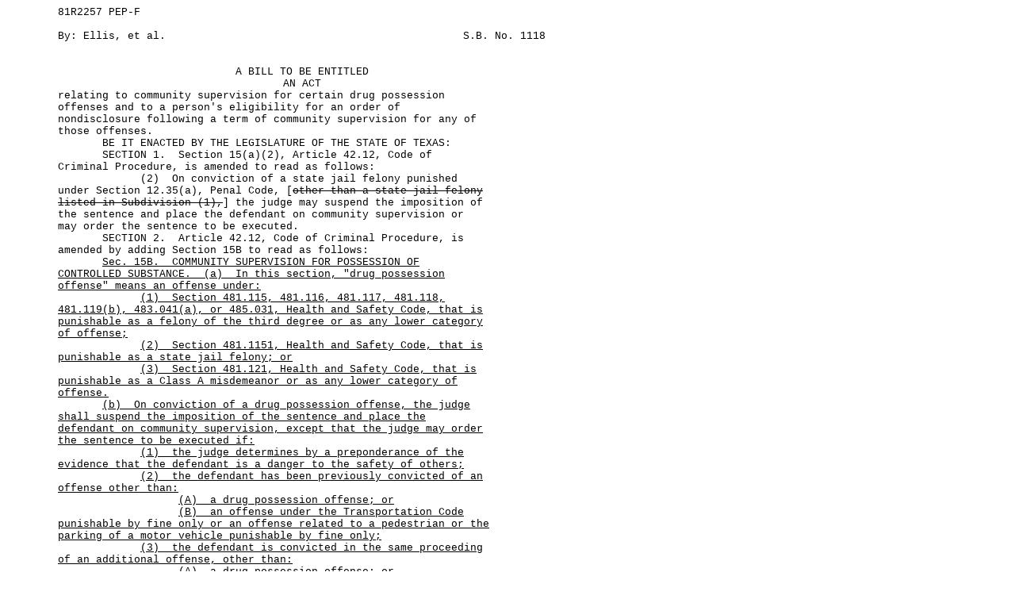

--- FILE ---
content_type: text/html
request_url: https://www.capitol.state.tx.us/tlodocs/81R/billtext/html/SB01118I.htm
body_size: 10090
content:
<!DOCTYPE html PUBLIC "-//W3C//DTD HTML 4.01//EN" "http://www.w3.org/TR/html4/loose.dtd"><html xmlns:xs="http://www.w3.org/2001/XMLSchema" xmlns:fn="http://www.w3.org/2004/07/xpath-functions" xmlns:xdt="http://www.w3.org/2004/07/xpath-datatypes">
<head>
<META http-equiv="Content-Type" content="text/html">
<TITLE>81(R) SB 1118 - Introduced version - Bill Text</TITLE>
<style type="text/css">td { font-family: Courier, Arial, sans-serif; font-size: 10pt; } table { empty-cells:show; } </style>
</head>
<body>
<table width="680" cellpadding="0" cellspacing="0">
<tr>
<td width="65" valign="top">�</td>
<td width="615" valign="top" colspan="2">81R2257 PEP-F</td>
</tr>
<tr>
<td colspan="3">�</td>
</tr>
<tr>
<td width="65" valign="top">�</td>
<td width="450" valign="top" align="left">
		By:�Ellis, et al.</td>
<td width="165" valign="top" align="right">S.B.�No.�1118</td>
</tr>
</table>
<table width="680" cellpadding="0" cellspacing="0">
<tr>
<td colspan="3">�</td>
</tr>
<tr>
<td colspan="3">�</td>
</tr>
<tr>
<td width="65" valign="top">
<META name="PGLN" contents="">�		
			</td>
<td width="615" colspan="2" valign="top" align="center">
<center>A BILL TO BE ENTITLED</center>
</td>
</tr>
<tr>
<td width="65" valign="top">
<META name="PGLN" contents="1-1">�
			</td>
<td width="615" colspan="2" valign="top" align="center">
<center>AN ACT</center>
</td>
</tr>
<tr>
<td width="65" valign="top">
<META name="PGLN" contents="1-2">�
			</td>
<td width="615" colspan="2" valign="top">relating to community supervision for certain drug possession </td>
</tr>
<tr>
<td width="65" valign="top">
<META name="PGLN" contents="1-3">�
			</td>
<td width="615" colspan="2" valign="top">offenses and to a person's eligibility for an order of </td>
</tr>
<tr>
<td width="65" valign="top">
<META name="PGLN" contents="1-4">�
			</td>
<td width="615" colspan="2" valign="top">nondisclosure following a term of community supervision for any of </td>
</tr>
<tr>
<td width="65" valign="top">
<META name="PGLN" contents="1-5">�
			</td>
<td width="615" colspan="2" valign="top">those offenses.</td>
</tr>
<tr>
<td width="65" valign="top">
<META name="PGLN" contents="1-6">�
			</td>
<td width="615" colspan="2" valign="top">�������BE IT ENACTED BY THE LEGISLATURE OF THE STATE OF TEXAS:</td>
</tr>
<tr>
<td width="65" valign="top">
<META name="PGLN" contents="1-7">�
			</td>
<td width="615" colspan="2" valign="top">�������SECTION�1.��Section 15(a)(2), Article 42.12, Code of </td>
</tr>
<tr>
<td width="65" valign="top">
<META name="PGLN" contents="1-8">�
			</td>
<td width="615" colspan="2" valign="top">Criminal Procedure, is amended to read as follows:</td>
</tr>
<tr>
<td width="65" valign="top">
<META name="PGLN" contents="1-9">�
			</td>
<td width="615" colspan="2" valign="top">�������������(2)��On conviction of a state jail felony punished </td>
</tr>
<tr>
<td width="65" valign="top">
<META name="PGLN" contents="1-10">�
			</td>
<td width="615" colspan="2" valign="top">under Section 12.35(a), Penal Code, [<s>other than a state jail felony </s>
</td>
</tr>
<tr>
<td width="65" valign="top">
<META name="PGLN" contents="1-11">�
			</td>
<td width="615" colspan="2" valign="top">
<s>listed in Subdivision (1),</s>] the judge may suspend the imposition of </td>
</tr>
<tr>
<td width="65" valign="top">
<META name="PGLN" contents="1-12">�
			</td>
<td width="615" colspan="2" valign="top">the sentence and place the defendant on community supervision or </td>
</tr>
<tr>
<td width="65" valign="top">
<META name="PGLN" contents="1-13">�
			</td>
<td width="615" colspan="2" valign="top">may order the sentence to be executed.</td>
</tr>
<tr>
<td width="65" valign="top">
<META name="PGLN" contents="1-14">�
			</td>
<td width="615" colspan="2" valign="top">�������SECTION�2.��Article 42.12, Code of Criminal Procedure, is </td>
</tr>
<tr>
<td width="65" valign="top">
<META name="PGLN" contents="1-15">�
			</td>
<td width="615" colspan="2" valign="top">amended by adding Section 15B to read as follows:</td>
</tr>
<tr>
<td width="65" valign="top">
<META name="PGLN" contents="1-16">�
			</td>
<td width="615" colspan="2" valign="top">�������<u>Sec.</u><u>�</u><u>15B.</u><u>�</u><u>�</u><u>COMMUNITY SUPERVISION FOR POSSESSION OF </u></td>
</tr>
<tr>
<td width="65" valign="top">
<META name="PGLN" contents="1-17">�
			</td>
<td width="615" colspan="2" valign="top"><u>CONTROLLED SUBSTANCE. </u><u>�</u><u>(a) </u><u>�</u><u>In this section, "drug possession </u></td>
</tr>
<tr>
<td width="65" valign="top">
<META name="PGLN" contents="1-18">�
			</td>
<td width="615" colspan="2" valign="top"><u>offense" means an offense under:</u></td>
</tr>
<tr>
<td width="65" valign="top">
<META name="PGLN" contents="1-19">�
			</td>
<td width="615" colspan="2" valign="top">�������������<u>(1)</u><u>�</u><u>�</u><u>Section 481.115, 481.116, 481.117, 481.118, </u></td>
</tr>
<tr>
<td width="65" valign="top">
<META name="PGLN" contents="1-20">�
			</td>
<td width="615" colspan="2" valign="top"><u>481.119(b), 483.041(a), or 485.031, Health and Safety Code, that is </u></td>
</tr>
<tr>
<td width="65" valign="top">
<META name="PGLN" contents="1-21">�
			</td>
<td width="615" colspan="2" valign="top"><u>punishable as a felony of the third degree or as any lower category </u></td>
</tr>
<tr>
<td width="65" valign="top">
<META name="PGLN" contents="1-22">�
			</td>
<td width="615" colspan="2" valign="top"><u>of offense;</u></td>
</tr>
<tr>
<td width="65" valign="top">
<META name="PGLN" contents="1-23">�
			</td>
<td width="615" colspan="2" valign="top">�������������<u>(2)</u><u>�</u><u>�</u><u>Section 481.1151, Health and Safety Code, that is </u></td>
</tr>
<tr>
<td width="65" valign="top">
<META name="PGLN" contents="1-24">�
			</td>
<td width="615" colspan="2" valign="top"><u>punishable as a state jail felony; or</u></td>
</tr>
<tr>
<td width="65" valign="top">
<META name="PGLN" contents="2-1">�
			</td>
<td width="615" colspan="2" valign="top">�������������<u>(3)</u><u>�</u><u>�</u><u>Section 481.121, Health and Safety Code, that is </u></td>
</tr>
<tr>
<td width="65" valign="top">
<META name="PGLN" contents="2-2">�
			</td>
<td width="615" colspan="2" valign="top"><u>punishable as a Class A misdemeanor or as any lower category of </u></td>
</tr>
<tr>
<td width="65" valign="top">
<META name="PGLN" contents="2-3">�
			</td>
<td width="615" colspan="2" valign="top"><u>offense.</u></td>
</tr>
<tr>
<td width="65" valign="top">
<META name="PGLN" contents="2-4">�
			</td>
<td width="615" colspan="2" valign="top">�������<u>(b)</u><u>�</u><u>�</u><u>On conviction of a drug possession offense, the judge </u></td>
</tr>
<tr>
<td width="65" valign="top">
<META name="PGLN" contents="2-5">�
			</td>
<td width="615" colspan="2" valign="top"><u>shall suspend the imposition of the sentence and place the </u></td>
</tr>
<tr>
<td width="65" valign="top">
<META name="PGLN" contents="2-6">�
			</td>
<td width="615" colspan="2" valign="top"><u>defendant on community supervision, except that the judge may order </u></td>
</tr>
<tr>
<td width="65" valign="top">
<META name="PGLN" contents="2-7">�
			</td>
<td width="615" colspan="2" valign="top"><u>the sentence to be executed if:</u></td>
</tr>
<tr>
<td width="65" valign="top">
<META name="PGLN" contents="2-8">�
			</td>
<td width="615" colspan="2" valign="top">�������������<u>(1)</u><u>�</u><u>�</u><u>the judge determines by a preponderance of the </u></td>
</tr>
<tr>
<td width="65" valign="top">
<META name="PGLN" contents="2-9">�
			</td>
<td width="615" colspan="2" valign="top"><u>evidence that the defendant is a danger to the safety of others;</u></td>
</tr>
<tr>
<td width="65" valign="top">
<META name="PGLN" contents="2-10">�
			</td>
<td width="615" colspan="2" valign="top">�������������<u>(2)</u><u>�</u><u>�</u><u>the defendant has been previously convicted of an </u></td>
</tr>
<tr>
<td width="65" valign="top">
<META name="PGLN" contents="2-11">�
			</td>
<td width="615" colspan="2" valign="top"><u>offense other than:</u></td>
</tr>
<tr>
<td width="65" valign="top">
<META name="PGLN" contents="2-12">�
			</td>
<td width="615" colspan="2" valign="top">�������������������<u>(A)��a drug possession offense; or</u></td>
</tr>
<tr>
<td width="65" valign="top">
<META name="PGLN" contents="2-13">�
			</td>
<td width="615" colspan="2" valign="top">�������������������<u>(B)</u><u>�</u><u>�</u><u>an offense under the Transportation Code </u></td>
</tr>
<tr>
<td width="65" valign="top">
<META name="PGLN" contents="2-14">�
			</td>
<td width="615" colspan="2" valign="top"><u>punishable by fine only or an offense related to a pedestrian or the </u></td>
</tr>
<tr>
<td width="65" valign="top">
<META name="PGLN" contents="2-15">�
			</td>
<td width="615" colspan="2" valign="top"><u>parking of a motor vehicle punishable by fine only;</u></td>
</tr>
<tr>
<td width="65" valign="top">
<META name="PGLN" contents="2-16">�
			</td>
<td width="615" colspan="2" valign="top">�������������<u>(3)</u><u>�</u><u>�</u><u>the defendant is convicted in the same proceeding </u></td>
</tr>
<tr>
<td width="65" valign="top">
<META name="PGLN" contents="2-17">�
			</td>
<td width="615" colspan="2" valign="top"><u>of an additional offense, other than:</u></td>
</tr>
<tr>
<td width="65" valign="top">
<META name="PGLN" contents="2-18">�
			</td>
<td width="615" colspan="2" valign="top">�������������������<u>(A)��a drug possession offense; or</u></td>
</tr>
<tr>
<td width="65" valign="top">
<META name="PGLN" contents="2-19">�
			</td>
<td width="615" colspan="2" valign="top">�������������������<u>(B)</u><u>�</u><u>�</u><u>an offense under the Transportation Code </u></td>
</tr>
<tr>
<td width="65" valign="top">
<META name="PGLN" contents="2-20">�
			</td>
<td width="615" colspan="2" valign="top"><u>punishable by fine only or an offense related to a pedestrian or the </u></td>
</tr>
<tr>
<td width="65" valign="top">
<META name="PGLN" contents="2-21">�
			</td>
<td width="615" colspan="2" valign="top"><u>parking of a motor vehicle punishable by fine only; or</u></td>
</tr>
<tr>
<td width="65" valign="top">
<META name="PGLN" contents="2-22">�
			</td>
<td width="615" colspan="2" valign="top">�������������<u>(4)</u><u>�</u><u>�</u><u>the judge determines by clear and convincing </u></td>
</tr>
<tr>
<td width="65" valign="top">
<META name="PGLN" contents="2-23">�
			</td>
<td width="615" colspan="2" valign="top"><u>evidence, based on an evidence-based drug and alcohol assessment, </u></td>
</tr>
<tr>
<td width="65" valign="top">
<META name="PGLN" contents="2-24">�
			</td>
<td width="615" colspan="2" valign="top"><u>that the defendant is unlikely to benefit from participation in a </u></td>
</tr>
<tr>
<td width="65" valign="top">
<META name="PGLN" contents="2-25">�
			</td>
<td width="615" colspan="2" valign="top"><u>drug treatment program, and the defendant has previously been:</u></td>
</tr>
<tr>
<td width="65" valign="top">
<META name="PGLN" contents="2-26">�
			</td>
<td width="615" colspan="2" valign="top">�������������������<u>(A)</u><u>�</u><u>�</u><u>convicted on two or more occasions of a drug </u></td>
</tr>
<tr>
<td width="65" valign="top">
<META name="PGLN" contents="2-27">�
			</td>
<td width="615" colspan="2" valign="top"><u>possession offense; or</u></td>
</tr>
<tr>
<td width="65" valign="top">
<META name="PGLN" contents="3-1">�
			</td>
<td width="615" colspan="2" valign="top">�������������������<u>(B)</u><u>�</u><u>�</u><u>discharged from a drug court program </u></td>
</tr>
<tr>
<td width="65" valign="top">
<META name="PGLN" contents="3-2">�
			</td>
<td width="615" colspan="2" valign="top"><u>established under Chapter 469, Health and Safety Code, after </u></td>
</tr>
<tr>
<td width="65" valign="top">
<META name="PGLN" contents="3-3">�
			</td>
<td width="615" colspan="2" valign="top"><u>failing to successfully complete the program.</u></td>
</tr>
<tr>
<td width="65" valign="top">
<META name="PGLN" contents="3-4">�
			</td>
<td width="615" colspan="2" valign="top">�������<u>(c)</u><u>�</u><u>�</u><u>A judge who determines under Subsection (b) that a </u></td>
</tr>
<tr>
<td width="65" valign="top">
<META name="PGLN" contents="3-5">�
			</td>
<td width="615" colspan="2" valign="top"><u>defendant is a danger to the safety of others or is unlikely to </u></td>
</tr>
<tr>
<td width="65" valign="top">
<META name="PGLN" contents="3-6">�
			</td>
<td width="615" colspan="2" valign="top"><u>benefit from participation in a drug treatment program shall enter </u></td>
</tr>
<tr>
<td width="65" valign="top">
<META name="PGLN" contents="3-7">�
			</td>
<td width="615" colspan="2" valign="top"><u>reasons for making that determination in the record of the </u></td>
</tr>
<tr>
<td width="65" valign="top">
<META name="PGLN" contents="3-8">�
			</td>
<td width="615" colspan="2" valign="top"><u>proceeding.</u></td>
</tr>
<tr>
<td width="65" valign="top">
<META name="PGLN" contents="3-9">�
			</td>
<td width="615" colspan="2" valign="top">�������<u>(d)</u><u>�</u><u>�</u><u>The judge may suspend wholly or partly the imposition of </u></td>
</tr>
<tr>
<td width="65" valign="top">
<META name="PGLN" contents="3-10">�
			</td>
<td width="615" colspan="2" valign="top"><u>any fine imposed on a conviction if a defendant is placed on </u></td>
</tr>
<tr>
<td width="65" valign="top">
<META name="PGLN" contents="3-11">�
			</td>
<td width="615" colspan="2" valign="top"><u>community supervision under this section.</u></td>
</tr>
<tr>
<td width="65" valign="top">
<META name="PGLN" contents="3-12">�
			</td>
<td width="615" colspan="2" valign="top">�������<u>(e)</u><u>�</u><u>�</u><u>A court granting community supervision under this </u></td>
</tr>
<tr>
<td width="65" valign="top">
<META name="PGLN" contents="3-13">�
			</td>
<td width="615" colspan="2" valign="top"><u>section shall require as a condition of community supervision that </u></td>
</tr>
<tr>
<td width="65" valign="top">
<META name="PGLN" contents="3-14">�
			</td>
<td width="615" colspan="2" valign="top"><u>the defendant:</u></td>
</tr>
<tr>
<td width="65" valign="top">
<META name="PGLN" contents="3-15">�
			</td>
<td width="615" colspan="2" valign="top">�������������<u>(1)</u><u>�</u><u>�</u><u>submit to an evidence-based risks and needs </u></td>
</tr>
<tr>
<td width="65" valign="top">
<META name="PGLN" contents="3-16">�
			</td>
<td width="615" colspan="2" valign="top"><u>screening and evaluation procedure approved by the community </u></td>
</tr>
<tr>
<td width="65" valign="top">
<META name="PGLN" contents="3-17">�
			</td>
<td width="615" colspan="2" valign="top"><u>justice assistance division of the Texas Department of Criminal </u></td>
</tr>
<tr>
<td width="65" valign="top">
<META name="PGLN" contents="3-18">�
			</td>
<td width="615" colspan="2" valign="top"><u>Justice, including a procedure developed under Section 509.003(d), </u></td>
</tr>
<tr>
<td width="65" valign="top">
<META name="PGLN" contents="3-19">�
			</td>
<td width="615" colspan="2" valign="top"><u>Government Code;</u></td>
</tr>
<tr>
<td width="65" valign="top">
<META name="PGLN" contents="3-20">�
			</td>
<td width="615" colspan="2" valign="top">�������������<u>(2)</u><u>�</u><u>�</u><u>if the evaluation indicates a need for treatment, </u></td>
</tr>
<tr>
<td width="65" valign="top">
<META name="PGLN" contents="3-21">�
			</td>
<td width="615" colspan="2" valign="top"><u>participate in a prescribed course of treatment in a program or </u></td>
</tr>
<tr>
<td width="65" valign="top">
<META name="PGLN" contents="3-22">�
			</td>
<td width="615" colspan="2" valign="top"><u>facility:</u></td>
</tr>
<tr>
<td width="65" valign="top">
<META name="PGLN" contents="3-23">�
			</td>
<td width="615" colspan="2" valign="top">�������������������<u>(A)</u><u>�</u><u>�</u><u>licensed or approved by the Department of </u></td>
</tr>
<tr>
<td width="65" valign="top">
<META name="PGLN" contents="3-24">�
			</td>
<td width="615" colspan="2" valign="top"><u>State Health Services; or</u></td>
</tr>
<tr>
<td width="65" valign="top">
<META name="PGLN" contents="3-25">�
			</td>
<td width="615" colspan="2" valign="top">�������������������<u>(B)</u><u>�</u><u>�</u><u>that complies with standards established by </u></td>
</tr>
<tr>
<td width="65" valign="top">
<META name="PGLN" contents="3-26">�
			</td>
<td width="615" colspan="2" valign="top"><u>the community justice assistance division of the Texas Department </u></td>
</tr>
<tr>
<td width="65" valign="top">
<META name="PGLN" contents="3-27">�
			</td>
<td width="615" colspan="2" valign="top"><u>of Criminal Justice; </u><u>�</u><u>and</u></td>
</tr>
<tr>
<td width="65" valign="top">
<META name="PGLN" contents="4-1">�
			</td>
<td width="615" colspan="2" valign="top">�������������<u>(3)</u><u>�</u><u>�</u><u>pay a fee to cover all or part of the cost of the </u></td>
</tr>
<tr>
<td width="65" valign="top">
<META name="PGLN" contents="4-2">�
			</td>
<td width="615" colspan="2" valign="top"><u>course of treatment based on the defendant's ability to pay.</u></td>
</tr>
<tr>
<td width="65" valign="top">
<META name="PGLN" contents="4-3">�
			</td>
<td width="615" colspan="2" valign="top">�������<u>(f)</u><u>�</u><u>�</u><u>A course of treatment under Subsection (e)(2) may </u></td>
</tr>
<tr>
<td width="65" valign="top">
<META name="PGLN" contents="4-4">�
			</td>
<td width="615" colspan="2" valign="top"><u>include:</u></td>
</tr>
<tr>
<td width="65" valign="top">
<META name="PGLN" contents="4-5">�
			</td>
<td width="615" colspan="2" valign="top">�������������<u>(1)��treatment in a faith-based program;</u></td>
</tr>
<tr>
<td width="65" valign="top">
<META name="PGLN" contents="4-6">�
			</td>
<td width="615" colspan="2" valign="top">�������������<u>(2)��outpatient treatment;</u></td>
</tr>
<tr>
<td width="65" valign="top">
<META name="PGLN" contents="4-7">�
			</td>
<td width="615" colspan="2" valign="top">�������������<u>(3)��halfway house treatment;</u></td>
</tr>
<tr>
<td width="65" valign="top">
<META name="PGLN" contents="4-8">�
			</td>
<td width="615" colspan="2" valign="top">�������������<u>(4)��narcotic replacement therapy;</u></td>
</tr>
<tr>
<td width="65" valign="top">
<META name="PGLN" contents="4-9">�
			</td>
<td width="615" colspan="2" valign="top">�������������<u>(5)��drug education or prevention courses; and</u></td>
</tr>
<tr>
<td width="65" valign="top">
<META name="PGLN" contents="4-10">�
			</td>
<td width="615" colspan="2" valign="top">�������������<u>(6)</u><u>�</u><u>�</u><u>inpatient or residential drug treatment to address </u></td>
</tr>
<tr>
<td width="65" valign="top">
<META name="PGLN" contents="4-11">�
			</td>
<td width="615" colspan="2" valign="top"><u>special detoxification, relapse, or severe dependence issues.</u></td>
</tr>
<tr>
<td width="65" valign="top">
<META name="PGLN" contents="4-12">�
			</td>
<td width="615" colspan="2" valign="top">�������<u>(g)</u><u>�</u><u>�</u><u>In referring a defendant to a course of treatment in a </u></td>
</tr>
<tr>
<td width="65" valign="top">
<META name="PGLN" contents="4-13">�
			</td>
<td width="615" colspan="2" valign="top"><u>program described by Subsection (e)(2) and imposing conditions for </u></td>
</tr>
<tr>
<td width="65" valign="top">
<META name="PGLN" contents="4-14">�
			</td>
<td width="615" colspan="2" valign="top"><u>participation in the program, the judge shall order the defendant </u></td>
</tr>
<tr>
<td width="65" valign="top">
<META name="PGLN" contents="4-15">�
			</td>
<td width="615" colspan="2" valign="top"><u>to participate in the level of care that is the least restrictive </u></td>
</tr>
<tr>
<td width="65" valign="top">
<META name="PGLN" contents="4-16">�
			</td>
<td width="615" colspan="2" valign="top"><u>and most cost-effective to achieve:</u></td>
</tr>
<tr>
<td width="65" valign="top">
<META name="PGLN" contents="4-17">�
			</td>
<td width="615" colspan="2" valign="top">�������������<u>(1)</u><u>�</u><u>�</u><u>the outcome objectives prescribed by the program; </u></td>
</tr>
<tr>
<td width="65" valign="top">
<META name="PGLN" contents="4-18">�
			</td>
<td width="615" colspan="2" valign="top"><u>and</u></td>
</tr>
<tr>
<td width="65" valign="top">
<META name="PGLN" contents="4-19">�
			</td>
<td width="615" colspan="2" valign="top">�������������<u>(2)��the recommendations of a treatment professional.</u></td>
</tr>
<tr>
<td width="65" valign="top">
<META name="PGLN" contents="4-20">�
			</td>
<td width="615" colspan="2" valign="top">�������<u>(h)</u><u>�</u><u>�</u><u>A court granting community supervision under this </u></td>
</tr>
<tr>
<td width="65" valign="top">
<META name="PGLN" contents="4-21">�
			</td>
<td width="615" colspan="2" valign="top"><u>section may require as a condition of community supervision, in </u></td>
</tr>
<tr>
<td width="65" valign="top">
<META name="PGLN" contents="4-22">�
			</td>
<td width="615" colspan="2" valign="top"><u>addition to the drug treatment program and other appropriate </u></td>
</tr>
<tr>
<td width="65" valign="top">
<META name="PGLN" contents="4-23">�
			</td>
<td width="615" colspan="2" valign="top"><u>conditions, that the defendant participate in:</u></td>
</tr>
<tr>
<td width="65" valign="top">
<META name="PGLN" contents="4-24">�
			</td>
<td width="615" colspan="2" valign="top">�������������<u>(1)��vocational training;</u></td>
</tr>
<tr>
<td width="65" valign="top">
<META name="PGLN" contents="4-25">�
			</td>
<td width="615" colspan="2" valign="top">�������������<u>(2)��family counseling;</u></td>
</tr>
<tr>
<td width="65" valign="top">
<META name="PGLN" contents="4-26">�
			</td>
<td width="615" colspan="2" valign="top">�������������<u>(3)��literacy training; or</u></td>
</tr>
<tr>
<td width="65" valign="top">
<META name="PGLN" contents="4-27">�
			</td>
<td width="615" colspan="2" valign="top">�������������<u>(4)��community service.</u></td>
</tr>
<tr>
<td width="65" valign="top">
<META name="PGLN" contents="5-1">�
			</td>
<td width="615" colspan="2" valign="top">�������<u>(i)</u><u>�</u><u>�</u><u>Notwithstanding Section 21(b), if a defendant placed on </u></td>
</tr>
<tr>
<td width="65" valign="top">
<META name="PGLN" contents="5-2">�
			</td>
<td width="615" colspan="2" valign="top"><u>community supervision under this section violates the terms of that </u></td>
</tr>
<tr>
<td width="65" valign="top">
<META name="PGLN" contents="5-3">�
			</td>
<td width="615" colspan="2" valign="top"><u>supervision by committing another drug possession offense or by </u></td>
</tr>
<tr>
<td width="65" valign="top">
<META name="PGLN" contents="5-4">�
			</td>
<td width="615" colspan="2" valign="top"><u>violating any treatment-related condition of supervision, the </u></td>
</tr>
<tr>
<td width="65" valign="top">
<META name="PGLN" contents="5-5">�
			</td>
<td width="615" colspan="2" valign="top"><u>judge may:</u></td>
</tr>
<tr>
<td width="65" valign="top">
<META name="PGLN" contents="5-6">�
			</td>
<td width="615" colspan="2" valign="top">�������������<u>(1)</u><u>�</u><u>�</u><u>use graduated sanctions and incentives offered to </u></td>
</tr>
<tr>
<td width="65" valign="top">
<META name="PGLN" contents="5-7">�
			</td>
<td width="615" colspan="2" valign="top"><u>a defendant by the community supervision and corrections department </u></td>
</tr>
<tr>
<td width="65" valign="top">
<META name="PGLN" contents="5-8">�
			</td>
<td width="615" colspan="2" valign="top"><u>supervising the defendant or the courts served by that department, </u></td>
</tr>
<tr>
<td width="65" valign="top">
<META name="PGLN" contents="5-9">�
			</td>
<td width="615" colspan="2" valign="top"><u>including:</u></td>
</tr>
<tr>
<td width="65" valign="top">
<META name="PGLN" contents="5-10">�
			</td>
<td width="615" colspan="2" valign="top">�������������������<u>(A)</u><u>�</u><u>�</u><u>global positioning or another form of </u></td>
</tr>
<tr>
<td width="65" valign="top">
<META name="PGLN" contents="5-11">�
			</td>
<td width="615" colspan="2" valign="top"><u>electronic monitoring;</u></td>
</tr>
<tr>
<td width="65" valign="top">
<META name="PGLN" contents="5-12">�
			</td>
<td width="615" colspan="2" valign="top">�������������������<u>(B)</u><u>�</u><u>�</u><u>mental health treatment or cognitive and </u></td>
</tr>
<tr>
<td width="65" valign="top">
<META name="PGLN" contents="5-13">�
			</td>
<td width="615" colspan="2" valign="top"><u>behavioral programs;</u></td>
</tr>
<tr>
<td width="65" valign="top">
<META name="PGLN" contents="5-14">�
			</td>
<td width="615" colspan="2" valign="top">�������������������<u>(C)</u><u>�</u><u>�</u><u>alcohol or substance abuse monitoring and </u></td>
</tr>
<tr>
<td width="65" valign="top">
<META name="PGLN" contents="5-15">�
			</td>
<td width="615" colspan="2" valign="top"><u>testing;</u></td>
</tr>
<tr>
<td width="65" valign="top">
<META name="PGLN" contents="5-16">�
			</td>
<td width="615" colspan="2" valign="top">�������������������<u>(D)</u><u>�</u><u>�</u><u>faith-based community programs and </u></td>
</tr>
<tr>
<td width="65" valign="top">
<META name="PGLN" contents="5-17">�
			</td>
<td width="615" colspan="2" valign="top"><u>resources, including mentoring programs;</u></td>
</tr>
<tr>
<td width="65" valign="top">
<META name="PGLN" contents="5-18">�
			</td>
<td width="615" colspan="2" valign="top">�������������������<u>(E)</u><u>�</u><u>�</u><u>a reduced or specialized caseload for the </u></td>
</tr>
<tr>
<td width="65" valign="top">
<META name="PGLN" contents="5-19">�
			</td>
<td width="615" colspan="2" valign="top"><u>supervision officer and increased home visits and field contacts by </u></td>
</tr>
<tr>
<td width="65" valign="top">
<META name="PGLN" contents="5-20">�
			</td>
<td width="615" colspan="2" valign="top"><u>the officer;</u></td>
</tr>
<tr>
<td width="65" valign="top">
<META name="PGLN" contents="5-21">�
			</td>
<td width="615" colspan="2" valign="top">�������������������<u>(F)</u><u>�</u><u>�</u><u>strategies to reduce the number of technical </u></td>
</tr>
<tr>
<td width="65" valign="top">
<META name="PGLN" contents="5-22">�
			</td>
<td width="615" colspan="2" valign="top"><u>violations committed by the defendant; and</u></td>
</tr>
<tr>
<td width="65" valign="top">
<META name="PGLN" contents="5-23">�
			</td>
<td width="615" colspan="2" valign="top">�������������������<u>(G)</u><u>�</u><u>�</u><u>increased coordination between the court and </u></td>
</tr>
<tr>
<td width="65" valign="top">
<META name="PGLN" contents="5-24">�
			</td>
<td width="615" colspan="2" valign="top"><u>the community supervision and corrections department supervising </u></td>
</tr>
<tr>
<td width="65" valign="top">
<META name="PGLN" contents="5-25">�
			</td>
<td width="615" colspan="2" valign="top"><u>the defendant; and</u></td>
</tr>
<tr>
<td width="65" valign="top">
<META name="PGLN" contents="5-26">�
			</td>
<td width="615" colspan="2" valign="top">�������������<u>(2)</u><u>�</u><u>�</u><u>revoke the community supervision of the defendant </u></td>
</tr>
<tr>
<td width="65" valign="top">
<META name="PGLN" contents="5-27">�
			</td>
<td width="615" colspan="2" valign="top"><u>if the judge determines by a preponderance of the evidence that the </u></td>
</tr>
<tr>
<td width="65" valign="top">
<META name="PGLN" contents="6-1">�
			</td>
<td width="615" colspan="2" valign="top"><u>defendant:</u></td>
</tr>
<tr>
<td width="65" valign="top">
<META name="PGLN" contents="6-2">�
			</td>
<td width="615" colspan="2" valign="top">�������������������<u>(A)��poses a danger to the safety of others; or</u></td>
</tr>
<tr>
<td width="65" valign="top">
<META name="PGLN" contents="6-3">�
			</td>
<td width="615" colspan="2" valign="top">�������������������<u>(B)</u><u>�</u><u>�</u><u>is unlikely to benefit from participation in </u></td>
</tr>
<tr>
<td width="65" valign="top">
<META name="PGLN" contents="6-4">�
			</td>
<td width="615" colspan="2" valign="top"><u>a drug treatment program.</u></td>
</tr>
<tr>
<td width="65" valign="top">
<META name="PGLN" contents="6-5">�
			</td>
<td width="615" colspan="2" valign="top">�������<u>(j)</u><u>�</u><u>�</u><u>A judge who modifies a defendant's conditions of </u></td>
</tr>
<tr>
<td width="65" valign="top">
<META name="PGLN" contents="6-6">�
			</td>
<td width="615" colspan="2" valign="top"><u>supervision in response to the defendant's commission of another </u></td>
</tr>
<tr>
<td width="65" valign="top">
<META name="PGLN" contents="6-7">�
			</td>
<td width="615" colspan="2" valign="top"><u>drug possession offense or violation of a treatment-related </u></td>
</tr>
<tr>
<td width="65" valign="top">
<META name="PGLN" contents="6-8">�
			</td>
<td width="615" colspan="2" valign="top"><u>condition of supervision shall consider imposing one or more of the </u></td>
</tr>
<tr>
<td width="65" valign="top">
<META name="PGLN" contents="6-9">�
			</td>
<td width="615" colspan="2" valign="top"><u>following additional conditions of supervision:</u></td>
</tr>
<tr>
<td width="65" valign="top">
<META name="PGLN" contents="6-10">�
			</td>
<td width="615" colspan="2" valign="top">�������������<u>(1)��intensified drug treatment;</u></td>
</tr>
<tr>
<td width="65" valign="top">
<META name="PGLN" contents="6-11">�
			</td>
<td width="615" colspan="2" valign="top">�������������<u>(2)��vocational training;</u></td>
</tr>
<tr>
<td width="65" valign="top">
<META name="PGLN" contents="6-12">�
			</td>
<td width="615" colspan="2" valign="top">�������������<u>(3)��family counseling;</u></td>
</tr>
<tr>
<td width="65" valign="top">
<META name="PGLN" contents="6-13">�
			</td>
<td width="615" colspan="2" valign="top">�������������<u>(4)��literacy education;</u></td>
</tr>
<tr>
<td width="65" valign="top">
<META name="PGLN" contents="6-14">�
			</td>
<td width="615" colspan="2" valign="top">�������������<u>(5)��community service;</u></td>
</tr>
<tr>
<td width="65" valign="top">
<META name="PGLN" contents="6-15">�
			</td>
<td width="615" colspan="2" valign="top">�������������<u>(6)��intensive supervision; and</u></td>
</tr>
<tr>
<td width="65" valign="top">
<META name="PGLN" contents="6-16">�
			</td>
<td width="615" colspan="2" valign="top">�������������<u>(7)</u><u>�</u><u>�</u><u>confinement under Section 18 in an intermediate </u></td>
</tr>
<tr>
<td width="65" valign="top">
<META name="PGLN" contents="6-17">�
			</td>
<td width="615" colspan="2" valign="top"><u>sanction facility operated by or under contract with the Texas </u></td>
</tr>
<tr>
<td width="65" valign="top">
<META name="PGLN" contents="6-18">�
			</td>
<td width="615" colspan="2" valign="top"><u>Department of Criminal Justice for a period </u><u>�</u><u>not to exceed 120 days.</u></td>
</tr>
<tr>
<td width="65" valign="top">
<META name="PGLN" contents="6-19">�
			</td>
<td width="615" colspan="2" valign="top">�������<u>(k)</u><u>�</u><u>�</u><u>In making a determination under this section as to </u></td>
</tr>
<tr>
<td width="65" valign="top">
<META name="PGLN" contents="6-20">�
			</td>
<td width="615" colspan="2" valign="top"><u>whether a defendant is unlikely to benefit from participation in a </u></td>
</tr>
<tr>
<td width="65" valign="top">
<META name="PGLN" contents="6-21">�
			</td>
<td width="615" colspan="2" valign="top"><u>drug treatment program, the judge shall consider whether the </u></td>
</tr>
<tr>
<td width="65" valign="top">
<META name="PGLN" contents="6-22">�
			</td>
<td width="615" colspan="2" valign="top"><u>defendant has previously:</u></td>
</tr>
<tr>
<td width="65" valign="top">
<META name="PGLN" contents="6-23">�
			</td>
<td width="615" colspan="2" valign="top">�������������<u>(1)</u><u>�</u><u>�</u><u>committed a serious violation of the rules of a </u></td>
</tr>
<tr>
<td width="65" valign="top">
<META name="PGLN" contents="6-24">�
			</td>
<td width="615" colspan="2" valign="top"><u>drug treatment program; or</u></td>
</tr>
<tr>
<td width="65" valign="top">
<META name="PGLN" contents="6-25">�
			</td>
<td width="615" colspan="2" valign="top">�������������<u>(2)</u><u>�</u><u>�</u><u>repeatedly committed violations of the rules of a </u></td>
</tr>
<tr>
<td width="65" valign="top">
<META name="PGLN" contents="6-26">�
			</td>
<td width="615" colspan="2" valign="top"><u>drug treatment program to an extent that inhibited the defendant's </u></td>
</tr>
<tr>
<td width="65" valign="top">
<META name="PGLN" contents="6-27">�
			</td>
<td width="615" colspan="2" valign="top"><u>ability to function in the program.</u></td>
</tr>
<tr>
<td width="65" valign="top">
<META name="PGLN" contents="7-1">�
			</td>
<td width="615" colspan="2" valign="top">�������<u>(l)</u><u>�</u><u>�</u><u>After successful completion of a term of community </u></td>
</tr>
<tr>
<td width="65" valign="top">
<META name="PGLN" contents="7-2">�
			</td>
<td width="615" colspan="2" valign="top"><u>supervision imposed under this section, including completion of a </u></td>
</tr>
<tr>
<td width="65" valign="top">
<META name="PGLN" contents="7-3">�
			</td>
<td width="615" colspan="2" valign="top"><u>drug treatment program, a defendant may petition the court for </u></td>
</tr>
<tr>
<td width="65" valign="top">
<META name="PGLN" contents="7-4">�
			</td>
<td width="615" colspan="2" valign="top"><u>dismissal of the charges. </u><u>�</u><u>If the judge, after providing notice and </u></td>
</tr>
<tr>
<td width="65" valign="top">
<META name="PGLN" contents="7-5">�
			</td>
<td width="615" colspan="2" valign="top"><u>giving attorneys for the defendant and the state an opportunity to </u></td>
</tr>
<tr>
<td width="65" valign="top">
<META name="PGLN" contents="7-6">�
			</td>
<td width="615" colspan="2" valign="top"><u>be heard, determines that the defendant substantially complied with </u></td>
</tr>
<tr>
<td width="65" valign="top">
<META name="PGLN" contents="7-7">�
			</td>
<td width="615" colspan="2" valign="top"><u>the conditions of supervision and successfully completed the drug </u></td>
</tr>
<tr>
<td width="65" valign="top">
<META name="PGLN" contents="7-8">�
			</td>
<td width="615" colspan="2" valign="top"><u>treatment program, the judge shall discharge the defendant, set </u></td>
</tr>
<tr>
<td width="65" valign="top">
<META name="PGLN" contents="7-9">�
			</td>
<td width="615" colspan="2" valign="top"><u>aside the verdict or permit the defendant to withdraw the plea, and </u></td>
</tr>
<tr>
<td width="65" valign="top">
<META name="PGLN" contents="7-10">�
			</td>
<td width="615" colspan="2" valign="top"><u>dismiss the accusation, complaint, information, or indictment in </u></td>
</tr>
<tr>
<td width="65" valign="top">
<META name="PGLN" contents="7-11">�
			</td>
<td width="615" colspan="2" valign="top"><u>the manner provided by Section 20(a).</u></td>
</tr>
<tr>
<td width="65" valign="top">
<META name="PGLN" contents="7-12">�
			</td>
<td width="615" colspan="2" valign="top">�������SECTION�3.��Section 411.081, Government Code, is amended by </td>
</tr>
<tr>
<td width="65" valign="top">
<META name="PGLN" contents="7-13">�
			</td>
<td width="615" colspan="2" valign="top">adding Subsection (d-1) and amending Subsection (e) to read as </td>
</tr>
<tr>
<td width="65" valign="top">
<META name="PGLN" contents="7-14">�
			</td>
<td width="615" colspan="2" valign="top">follows:</td>
</tr>
<tr>
<td width="65" valign="top">
<META name="PGLN" contents="7-15">�
			</td>
<td width="615" colspan="2" valign="top">�������<u>(d-1)</u><u>�</u><u>�</u><u>Notwithstanding any other provision of this </u></td>
</tr>
<tr>
<td width="65" valign="top">
<META name="PGLN" contents="7-16">�
			</td>
<td width="615" colspan="2" valign="top"><u>subchapter, if a person is placed on community supervision under </u></td>
</tr>
<tr>
<td width="65" valign="top">
<META name="PGLN" contents="7-17">�
			</td>
<td width="615" colspan="2" valign="top"><u>Section 15B, Article 42.12, Code of Criminal Procedure, and </u></td>
</tr>
<tr>
<td width="65" valign="top">
<META name="PGLN" contents="7-18">�
			</td>
<td width="615" colspan="2" valign="top"><u>subsequently receives a discharge and dismissal under Section </u></td>
</tr>
<tr>
<td width="65" valign="top">
<META name="PGLN" contents="7-19">�
			</td>
<td width="615" colspan="2" valign="top"><u>15B(l), Article 42.12, Code of Criminal Procedure, and satisfies </u></td>
</tr>
<tr>
<td width="65" valign="top">
<META name="PGLN" contents="7-20">�
			</td>
<td width="615" colspan="2" valign="top"><u>the requirements of Subsection (e), the person may petition the </u></td>
</tr>
<tr>
<td width="65" valign="top">
<META name="PGLN" contents="7-21">�
			</td>
<td width="615" colspan="2" valign="top"><u>court that placed the defendant on community supervision for an </u></td>
</tr>
<tr>
<td width="65" valign="top">
<META name="PGLN" contents="7-22">�
			</td>
<td width="615" colspan="2" valign="top"><u>order of nondisclosure under this subsection.  After notice to the </u></td>
</tr>
<tr>
<td width="65" valign="top">
<META name="PGLN" contents="7-23">�
			</td>
<td width="615" colspan="2" valign="top"><u>state and a hearing on whether the person is entitled to file the </u></td>
</tr>
<tr>
<td width="65" valign="top">
<META name="PGLN" contents="7-24">�
			</td>
<td width="615" colspan="2" valign="top"><u>petition and issuance of the order is in the best interest of </u></td>
</tr>
<tr>
<td width="65" valign="top">
<META name="PGLN" contents="7-25">�
			</td>
<td width="615" colspan="2" valign="top"><u>justice, the court shall issue an order prohibiting criminal </u></td>
</tr>
<tr>
<td width="65" valign="top">
<META name="PGLN" contents="7-26">�
			</td>
<td width="615" colspan="2" valign="top"><u>justice agencies from disclosing to the public criminal history </u></td>
</tr>
<tr>
<td width="65" valign="top">
<META name="PGLN" contents="7-27">�
			</td>
<td width="615" colspan="2" valign="top"><u>record information related to the offense giving rise to the </u></td>
</tr>
<tr>
<td width="65" valign="top">
<META name="PGLN" contents="8-1">�
			</td>
<td width="615" colspan="2" valign="top"><u>community supervision.  A criminal justice agency may disclose </u></td>
</tr>
<tr>
<td width="65" valign="top">
<META name="PGLN" contents="8-2">�
			</td>
<td width="615" colspan="2" valign="top"><u>criminal history record information that is the subject of the </u></td>
</tr>
<tr>
<td width="65" valign="top">
<META name="PGLN" contents="8-3">�
			</td>
<td width="615" colspan="2" valign="top"><u>order only to other criminal justice agencies, for criminal justice </u></td>
</tr>
<tr>
<td width="65" valign="top">
<META name="PGLN" contents="8-4">�
			</td>
<td width="615" colspan="2" valign="top"><u>purposes, an agency or entity listed in Subsection (i), or the </u></td>
</tr>
<tr>
<td width="65" valign="top">
<META name="PGLN" contents="8-5">�
			</td>
<td width="615" colspan="2" valign="top"><u>person who is the subject of the order.  A person may petition the </u></td>
</tr>
<tr>
<td width="65" valign="top">
<META name="PGLN" contents="8-6">�
			</td>
<td width="615" colspan="2" valign="top"><u>court that placed the person on community supervision for an order </u></td>
</tr>
<tr>
<td width="65" valign="top">
<META name="PGLN" contents="8-7">�
			</td>
<td width="615" colspan="2" valign="top"><u>of nondisclosure on payment of a $28 fee to the clerk of the court in </u></td>
</tr>
<tr>
<td width="65" valign="top">
<META name="PGLN" contents="8-8">�
			</td>
<td width="615" colspan="2" valign="top"><u>addition to any other fee that generally applies to the filing of a </u></td>
</tr>
<tr>
<td width="65" valign="top">
<META name="PGLN" contents="8-9">�
			</td>
<td width="615" colspan="2" valign="top"><u>civil petition. </u><u>�</u><u>The payment may be made only after:</u></td>
</tr>
<tr>
<td width="65" valign="top">
<META name="PGLN" contents="8-10">�
			</td>
<td width="615" colspan="2" valign="top">�������������<u>(1)</u><u>�</u><u>�</u><u>the discharge and dismissal, if the offense for </u></td>
</tr>
<tr>
<td width="65" valign="top">
<META name="PGLN" contents="8-11">�
			</td>
<td width="615" colspan="2" valign="top"><u>which the person was placed on community supervision was a </u></td>
</tr>
<tr>
<td width="65" valign="top">
<META name="PGLN" contents="8-12">�
			</td>
<td width="615" colspan="2" valign="top"><u>misdemeanor; or</u></td>
</tr>
<tr>
<td width="65" valign="top">
<META name="PGLN" contents="8-13">�
			</td>
<td width="615" colspan="2" valign="top">�������������<u>(2)</u><u>�</u><u>�</u><u>the fifth anniversary of the discharge and </u></td>
</tr>
<tr>
<td width="65" valign="top">
<META name="PGLN" contents="8-14">�
			</td>
<td width="615" colspan="2" valign="top"><u>dismissal, if the offense for which the person was placed on </u></td>
</tr>
<tr>
<td width="65" valign="top">
<META name="PGLN" contents="8-15">�
			</td>
<td width="615" colspan="2" valign="top"><u>community supervision was a felony.</u></td>
</tr>
<tr>
<td width="65" valign="top">
<META name="PGLN" contents="8-16">�
			</td>
<td width="615" colspan="2" valign="top">�������(e)��A person is entitled to petition the court under </td>
</tr>
<tr>
<td width="65" valign="top">
<META name="PGLN" contents="8-17">�
			</td>
<td width="615" colspan="2" valign="top">Subsection (d) <u>or (d-1)</u> only if during the period of the <u>community </u></td>
</tr>
<tr>
<td width="65" valign="top">
<META name="PGLN" contents="8-18">�
			</td>
<td width="615" colspan="2" valign="top"><u>supervision, including</u>�deferred adjudication community </td>
</tr>
<tr>
<td width="65" valign="top">
<META name="PGLN" contents="8-19">�
			</td>
<td width="615" colspan="2" valign="top">supervision<u>,</u> for which the order of nondisclosure is requested and </td>
</tr>
<tr>
<td width="65" valign="top">
<META name="PGLN" contents="8-20">�
			</td>
<td width="615" colspan="2" valign="top">during the applicable period described by Subsection (d)(1), (2), </td>
</tr>
<tr>
<td width="65" valign="top">
<META name="PGLN" contents="8-21">�
			</td>
<td width="615" colspan="2" valign="top">or (3) <u>or by Subsection (d-1)(1) or (2)</u>, as appropriate, the person </td>
</tr>
<tr>
<td width="65" valign="top">
<META name="PGLN" contents="8-22">�
			</td>
<td width="615" colspan="2" valign="top">is not convicted of or placed on deferred adjudication community </td>
</tr>
<tr>
<td width="65" valign="top">
<META name="PGLN" contents="8-23">�
			</td>
<td width="615" colspan="2" valign="top">supervision under Section 5, Article 42.12, Code of Criminal </td>
</tr>
<tr>
<td width="65" valign="top">
<META name="PGLN" contents="8-24">�
			</td>
<td width="615" colspan="2" valign="top">Procedure, for any offense other than an offense under the </td>
</tr>
<tr>
<td width="65" valign="top">
<META name="PGLN" contents="8-25">�
			</td>
<td width="615" colspan="2" valign="top">Transportation Code punishable by fine only <u>or, for purposes of </u></td>
</tr>
<tr>
<td width="65" valign="top">
<META name="PGLN" contents="8-26">�
			</td>
<td width="615" colspan="2" valign="top"><u>Subsection (d-1), the person is not convicted of or placed on </u></td>
</tr>
<tr>
<td width="65" valign="top">
<META name="PGLN" contents="8-27">�
			</td>
<td width="615" colspan="2" valign="top"><u>community supervision, including deferred adjudication community </u></td>
</tr>
<tr>
<td width="65" valign="top">
<META name="PGLN" contents="9-1">�
			</td>
<td width="615" colspan="2" valign="top"><u>supervision, for another drug possession offense described by </u></td>
</tr>
<tr>
<td width="65" valign="top">
<META name="PGLN" contents="9-2">�
			</td>
<td width="615" colspan="2" valign="top"><u>Section 15B, Article 42.12, Code of Criminal Procedure</u>.  A person is </td>
</tr>
<tr>
<td width="65" valign="top">
<META name="PGLN" contents="9-3">�
			</td>
<td width="615" colspan="2" valign="top">not entitled to petition the court under Subsection (d) <u>or (d-1)</u> if </td>
</tr>
<tr>
<td width="65" valign="top">
<META name="PGLN" contents="9-4">�
			</td>
<td width="615" colspan="2" valign="top">the person was placed on <u>community supervision, including</u>�[<s>the</s>] </td>
</tr>
<tr>
<td width="65" valign="top">
<META name="PGLN" contents="9-5">�
			</td>
<td width="615" colspan="2" valign="top">deferred adjudication community supervision<u>,</u> for<u>,</u> or has been </td>
</tr>
<tr>
<td width="65" valign="top">
<META name="PGLN" contents="9-6">�
			</td>
<td width="615" colspan="2" valign="top">previously convicted <u>of</u>�or placed on any other deferred </td>
</tr>
<tr>
<td width="65" valign="top">
<META name="PGLN" contents="9-7">�
			</td>
<td width="615" colspan="2" valign="top">adjudication for:</td>
</tr>
<tr>
<td width="65" valign="top">
<META name="PGLN" contents="9-8">�
			</td>
<td width="615" colspan="2" valign="top">�������������(1)��an offense requiring registration as a sex </td>
</tr>
<tr>
<td width="65" valign="top">
<META name="PGLN" contents="9-9">�
			</td>
<td width="615" colspan="2" valign="top">offender under Chapter 62, Code of Criminal Procedure;</td>
</tr>
<tr>
<td width="65" valign="top">
<META name="PGLN" contents="9-10">�
			</td>
<td width="615" colspan="2" valign="top">�������������(2)��an offense under Section 20.04, Penal Code, </td>
</tr>
<tr>
<td width="65" valign="top">
<META name="PGLN" contents="9-11">�
			</td>
<td width="615" colspan="2" valign="top">regardless of whether the offense is a reportable conviction or </td>
</tr>
<tr>
<td width="65" valign="top">
<META name="PGLN" contents="9-12">�
			</td>
<td width="615" colspan="2" valign="top">adjudication for purposes of Chapter 62, Code of Criminal </td>
</tr>
<tr>
<td width="65" valign="top">
<META name="PGLN" contents="9-13">�
			</td>
<td width="615" colspan="2" valign="top">Procedure;</td>
</tr>
<tr>
<td width="65" valign="top">
<META name="PGLN" contents="9-14">�
			</td>
<td width="615" colspan="2" valign="top">�������������(3)��an offense under Section 19.02, 19.03, 22.04, </td>
</tr>
<tr>
<td width="65" valign="top">
<META name="PGLN" contents="9-15">�
			</td>
<td width="615" colspan="2" valign="top">22.041, 25.07, or 42.072, Penal Code; or</td>
</tr>
<tr>
<td width="65" valign="top">
<META name="PGLN" contents="9-16">�
			</td>
<td width="615" colspan="2" valign="top">�������������(4)��any other offense involving family violence, as </td>
</tr>
<tr>
<td width="65" valign="top">
<META name="PGLN" contents="9-17">�
			</td>
<td width="615" colspan="2" valign="top">defined by Section 71.004, Family Code.</td>
</tr>
<tr>
<td width="65" valign="top">
<META name="PGLN" contents="9-18">�
			</td>
<td width="615" colspan="2" valign="top">�������SECTION�4.��Chapter 509, Government Code, is amended by </td>
</tr>
<tr>
<td width="65" valign="top">
<META name="PGLN" contents="9-19">�
			</td>
<td width="615" colspan="2" valign="top">adding Section 509.013 to read as follows:</td>
</tr>
<tr>
<td width="65" valign="top">
<META name="PGLN" contents="9-20">�
			</td>
<td width="615" colspan="2" valign="top">�������<u>Sec.</u><u>�</u><u>509.013.</u><u>�</u><u>�</u><u>ANNUAL REPORT ON COMMUNITY SUPERVISION WITH </u></td>
</tr>
<tr>
<td width="65" valign="top">
<META name="PGLN" contents="9-21">�
			</td>
<td width="615" colspan="2" valign="top"><u>DRUG TREATMENT. </u><u>�</u><u>(a) </u><u>�</u><u>Not later than November 1 of each year, the </u></td>
</tr>
<tr>
<td width="65" valign="top">
<META name="PGLN" contents="9-22">�
			</td>
<td width="615" colspan="2" valign="top"><u>Texas Department of Criminal Justice shall study and report to the </u></td>
</tr>
<tr>
<td width="65" valign="top">
<META name="PGLN" contents="9-23">�
			</td>
<td width="615" colspan="2" valign="top"><u>legislature on the effectiveness and financial impact to the state </u></td>
</tr>
<tr>
<td width="65" valign="top">
<META name="PGLN" contents="9-24">�
			</td>
<td width="615" colspan="2" valign="top"><u>during the preceding state fiscal year of placing defendants on </u></td>
</tr>
<tr>
<td width="65" valign="top">
<META name="PGLN" contents="9-25">�
			</td>
<td width="615" colspan="2" valign="top"><u>community supervision with drug treatment for a drug possession </u></td>
</tr>
<tr>
<td width="65" valign="top">
<META name="PGLN" contents="9-26">�
			</td>
<td width="615" colspan="2" valign="top"><u>offense under Section 15B, Article 42.12, Code of Criminal </u></td>
</tr>
<tr>
<td width="65" valign="top">
<META name="PGLN" contents="9-27">�
			</td>
<td width="615" colspan="2" valign="top"><u>Procedure.</u></td>
</tr>
<tr>
<td width="65" valign="top">
<META name="PGLN" contents="10-1">�
			</td>
<td width="615" colspan="2" valign="top">�������<u>(b)��The study and report must include an analysis of:</u></td>
</tr>
<tr>
<td width="65" valign="top">
<META name="PGLN" contents="10-2">�
			</td>
<td width="615" colspan="2" valign="top">�������������<u>(1)</u><u>�</u><u>�</u><u>the implementation of Section 15B, Article 42.12, </u></td>
</tr>
<tr>
<td width="65" valign="top">
<META name="PGLN" contents="10-3">�
			</td>
<td width="615" colspan="2" valign="top"><u>Code of Criminal Procedure;</u></td>
</tr>
<tr>
<td width="65" valign="top">
<META name="PGLN" contents="10-4">�
			</td>
<td width="615" colspan="2" valign="top">�������������<u>(2)</u><u>�</u><u>�</u><u>the adequacy of funding available for operation of </u></td>
</tr>
<tr>
<td width="65" valign="top">
<META name="PGLN" contents="10-5">�
			</td>
<td width="615" colspan="2" valign="top"><u>the programs described by Section 15B, Article 42.12, Code of </u></td>
</tr>
<tr>
<td width="65" valign="top">
<META name="PGLN" contents="10-6">�
			</td>
<td width="615" colspan="2" valign="top"><u>Criminal Procedure;</u></td>
</tr>
<tr>
<td width="65" valign="top">
<META name="PGLN" contents="10-7">�
			</td>
<td width="615" colspan="2" valign="top">�������������<u>(3)</u><u>�</u><u>�</u><u>the effect of implementing Section 15B, Article </u></td>
</tr>
<tr>
<td width="65" valign="top">
<META name="PGLN" contents="10-8">�
			</td>
<td width="615" colspan="2" valign="top"><u>42.12, Code of Criminal Procedure, with respect to:</u></td>
</tr>
<tr>
<td width="65" valign="top">
<META name="PGLN" contents="10-9">�
			</td>
<td width="615" colspan="2" valign="top">�������������������<u>(A)</u><u>�</u><u>�</u><u>incarceration costs incurred by the state and </u></td>
</tr>
<tr>
<td width="65" valign="top">
<META name="PGLN" contents="10-10">�
			</td>
<td width="615" colspan="2" valign="top"><u>local governments, including the cost of constructing prisons and </u></td>
</tr>
<tr>
<td width="65" valign="top">
<META name="PGLN" contents="10-11">�
			</td>
<td width="615" colspan="2" valign="top"><u>jails;</u></td>
</tr>
<tr>
<td width="65" valign="top">
<META name="PGLN" contents="10-12">�
			</td>
<td width="615" colspan="2" valign="top">�������������������<u>(B)</u><u>�</u><u>�</u><u>the recidivism rate among defendants placed </u></td>
</tr>
<tr>
<td width="65" valign="top">
<META name="PGLN" contents="10-13">�
			</td>
<td width="615" colspan="2" valign="top"><u>on community supervision under Section 15B, Article 42.12, Code of </u></td>
</tr>
<tr>
<td width="65" valign="top">
<META name="PGLN" contents="10-14">�
			</td>
<td width="615" colspan="2" valign="top"><u>Criminal Procedure, compared with other defendants; and</u></td>
</tr>
<tr>
<td width="65" valign="top">
<META name="PGLN" contents="10-15">�
			</td>
<td width="615" colspan="2" valign="top">�������������������<u>(C)</u><u>�</u><u>�</u><u>the number of defendants placed on community </u></td>
</tr>
<tr>
<td width="65" valign="top">
<META name="PGLN" contents="10-16">�
			</td>
<td width="615" colspan="2" valign="top"><u>supervision under Section 15B, Article 42.12, Code of Criminal </u></td>
</tr>
<tr>
<td width="65" valign="top">
<META name="PGLN" contents="10-17">�
			</td>
<td width="615" colspan="2" valign="top"><u>Procedure, who utilize state welfare benefits, compared with other </u></td>
</tr>
<tr>
<td width="65" valign="top">
<META name="PGLN" contents="10-18">�
			</td>
<td width="615" colspan="2" valign="top"><u>defendants; and</u></td>
</tr>
<tr>
<td width="65" valign="top">
<META name="PGLN" contents="10-19">�
			</td>
<td width="615" colspan="2" valign="top">�������������<u>(4)</u><u>�</u><u>�</u><u>other effects of or issues with implementing </u></td>
</tr>
<tr>
<td width="65" valign="top">
<META name="PGLN" contents="10-20">�
			</td>
<td width="615" colspan="2" valign="top"><u>Section 15B, Article 42.12, Code of Criminal Procedure, that are </u></td>
</tr>
<tr>
<td width="65" valign="top">
<META name="PGLN" contents="10-21">�
			</td>
<td width="615" colspan="2" valign="top"><u>identified by the Texas Department of Criminal Justice.</u></td>
</tr>
<tr>
<td width="65" valign="top">
<META name="PGLN" contents="10-22">�
			</td>
<td width="615" colspan="2" valign="top">�������SECTION�5.��Sections 15(a)(1) and (c)(2) and (3), Article </td>
</tr>
<tr>
<td width="65" valign="top">
<META name="PGLN" contents="10-23">�
			</td>
<td width="615" colspan="2" valign="top">42.12, Code of Criminal Procedure, are repealed.</td>
</tr>
<tr>
<td width="65" valign="top">
<META name="PGLN" contents="10-24">�
			</td>
<td width="615" colspan="2" valign="top">�������SECTION�6.��(a)�� In a criminal action under Section </td>
</tr>
<tr>
<td width="65" valign="top">
<META name="PGLN" contents="10-25">�
			</td>
<td width="615" colspan="2" valign="top">481.115, 481.1151, 481.116, 481.117, 481.118, 481.119(b), 481.121, </td>
</tr>
<tr>
<td width="65" valign="top">
<META name="PGLN" contents="10-26">�
			</td>
<td width="615" colspan="2" valign="top">483.041(a), or 485.031, Health and Safety Code, pending on or </td>
</tr>
<tr>
<td width="65" valign="top">
<META name="PGLN" contents="10-27">�
			</td>
<td width="615" colspan="2" valign="top">commenced on or after the effective date of this Act, for an offense </td>
</tr>
<tr>
<td width="65" valign="top">
<META name="PGLN" contents="11-1">�
			</td>
<td width="615" colspan="2" valign="top">committed before the effective date, the defendant, if adjudged </td>
</tr>
<tr>
<td width="65" valign="top">
<META name="PGLN" contents="11-2">�
			</td>
<td width="615" colspan="2" valign="top">guilty, shall be assessed the punishment under Section 15B, Article </td>
</tr>
<tr>
<td width="65" valign="top">
<META name="PGLN" contents="11-3">�
			</td>
<td width="615" colspan="2" valign="top">42.12, Code of Criminal Procedure, as added by this Act, if the </td>
</tr>
<tr>
<td width="65" valign="top">
<META name="PGLN" contents="11-4">�
			</td>
<td width="615" colspan="2" valign="top">defendant meets the eligibility requirements under that section and </td>
</tr>
<tr>
<td width="65" valign="top">
<META name="PGLN" contents="11-5">�
			</td>
<td width="615" colspan="2" valign="top">other law and so elects by written motion filed with the trial court </td>
</tr>
<tr>
<td width="65" valign="top">
<META name="PGLN" contents="11-6">�
			</td>
<td width="615" colspan="2" valign="top">before the sentencing hearing begins.</td>
</tr>
<tr>
<td width="65" valign="top">
<META name="PGLN" contents="11-7">�
			</td>
<td width="615" colspan="2" valign="top">�������(b)��If the defendant does not make the election under </td>
</tr>
<tr>
<td width="65" valign="top">
<META name="PGLN" contents="11-8">�
			</td>
<td width="615" colspan="2" valign="top">Subsection (a) of this section, punishment is covered by the law in </td>
</tr>
<tr>
<td width="65" valign="top">
<META name="PGLN" contents="11-9">�
			</td>
<td width="615" colspan="2" valign="top">effect when the offense was committed, and the former law is </td>
</tr>
<tr>
<td width="65" valign="top">
<META name="PGLN" contents="11-10">�
			</td>
<td width="615" colspan="2" valign="top">continued in effect for that purpose.</td>
</tr>
<tr>
<td width="65" valign="top">
<META name="PGLN" contents="11-11">�
			</td>
<td width="615" colspan="2" valign="top">�������SECTION�7.��The change in law made by Section 411.081(d-1), </td>
</tr>
<tr>
<td width="65" valign="top">
<META name="PGLN" contents="11-12">�
			</td>
<td width="615" colspan="2" valign="top">Government Code, as added by this Act, applies to a person placed on </td>
</tr>
<tr>
<td width="65" valign="top">
<META name="PGLN" contents="11-13">�
			</td>
<td width="615" colspan="2" valign="top">community supervision under Section 15B, Article 42.12, Code of </td>
</tr>
<tr>
<td width="65" valign="top">
<META name="PGLN" contents="11-14">�
			</td>
<td width="615" colspan="2" valign="top">Criminal Procedure, as added by this Act, on or after the effective </td>
</tr>
<tr>
<td width="65" valign="top">
<META name="PGLN" contents="11-15">�
			</td>
<td width="615" colspan="2" valign="top">date of this Act regardless of when the person committed the offense </td>
</tr>
<tr>
<td width="65" valign="top">
<META name="PGLN" contents="11-16">�
			</td>
<td width="615" colspan="2" valign="top">for which the person is placed on community supervision.</td>
</tr>
<tr>
<td width="65" valign="top">
<META name="PGLN" contents="11-17">�
			</td>
<td width="615" colspan="2" valign="top">�������SECTION�8.��The Texas Department of Criminal Justice shall </td>
</tr>
<tr>
<td width="65" valign="top">
<META name="PGLN" contents="11-18">�
			</td>
<td width="615" colspan="2" valign="top">submit to the legislature the first report required by Section </td>
</tr>
<tr>
<td width="65" valign="top">
<META name="PGLN" contents="11-19">�
			</td>
<td width="615" colspan="2" valign="top">509.013, Government Code, as added by this Act, not later than </td>
</tr>
<tr>
<td width="65" valign="top">
<META name="PGLN" contents="11-20">�
			</td>
<td width="615" colspan="2" valign="top">November 1, 2010.</td>
</tr>
<tr>
<td width="65" valign="top">
<META name="PGLN" contents="11-21">�
			</td>
<td width="615" colspan="2" valign="top">�������SECTION�9.��This Act takes effect September 1, 2009.</td>
</tr>
</table>
</body>
</html>
